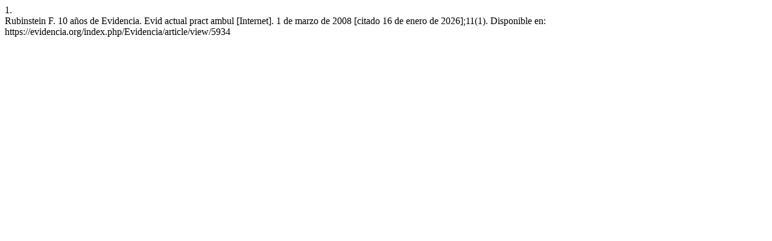

--- FILE ---
content_type: text/html; charset=UTF-8
request_url: https://evidencia.org/index.php/Evidencia/citationstylelanguage/get/vancouver?submissionId=5934
body_size: 243
content:
<div class="csl-bib-body">
  <div class="csl-entry"><div class="csl-left-margin">1. </div><div class="csl-right-inline">Rubinstein F. 10 años de Evidencia. Evid actual pract ambul [Internet]. 1 de marzo de 2008 [citado 16 de enero de 2026];11(1). Disponible en: https://evidencia.org/index.php/Evidencia/article/view/5934</div></div>
</div>